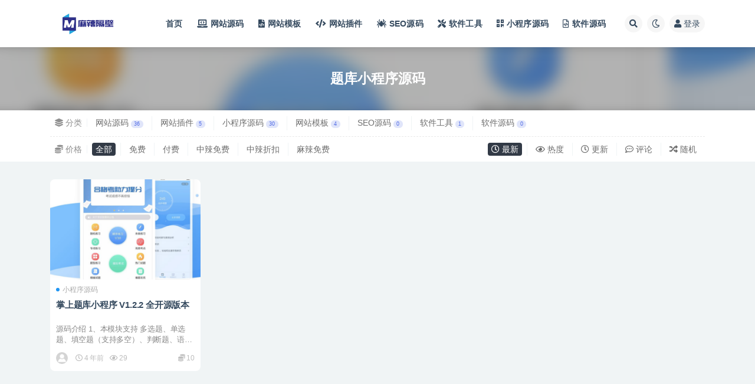

--- FILE ---
content_type: text/html; charset=UTF-8
request_url: https://www.mlgbi.com/tag/%E9%A2%98%E5%BA%93%E5%B0%8F%E7%A8%8B%E5%BA%8F%E6%BA%90%E7%A0%81
body_size: 10721
content:
<!doctype html>
<html lang="zh-Hans">
<head>
	<meta http-equiv="Content-Type" content="text/html; charset=UTF-8">
	<meta name="viewport" content="width=device-width, initial-scale=1, minimum-scale=1, maximum-scale=1">
	<link rel="profile" href="https://gmpg.org/xfn/11">
	<title>题库小程序源码_麻辣隔壁下载站</title>
<meta name='robots' content='max-image-preview:large' />
<link href="https://www.mlgbi.com/wp-content/uploads/2021/10/favicon.ico" rel="icon">
<style id='wp-img-auto-sizes-contain-inline-css'>
img:is([sizes=auto i],[sizes^="auto," i]){contain-intrinsic-size:3000px 1500px}
/*# sourceURL=wp-img-auto-sizes-contain-inline-css */
</style>
<style id='classic-theme-styles-inline-css'>
/*! This file is auto-generated */
.wp-block-button__link{color:#fff;background-color:#32373c;border-radius:9999px;box-shadow:none;text-decoration:none;padding:calc(.667em + 2px) calc(1.333em + 2px);font-size:1.125em}.wp-block-file__button{background:#32373c;color:#fff;text-decoration:none}
/*# sourceURL=/wp-includes/css/classic-themes.min.css */
</style>
<link rel='stylesheet' id='bootstrap-css' href='https://www.mlgbi.com/wp-content/themes/ripro-v2/assets/bootstrap/css/bootstrap.min.css?ver=4.6.0' media='all' />
<link rel='stylesheet' id='csf-fa5-css' href='https://www.mlgbi.com/wp-content/themes/ripro-v2/assets/font-awesome/css/all.min.css?ver=5.14.0' media='all' />
<link rel='stylesheet' id='csf-fa5-v4-shims-css' href='https://www.mlgbi.com/wp-content/themes/ripro-v2/assets/font-awesome/css/v4-shims.min.css?ver=5.14.0' media='all' />
<link rel='stylesheet' id='plugins-css' href='https://www.mlgbi.com/wp-content/themes/ripro-v2/assets/css/plugins.css?ver=1.0.0' media='all' />
<link rel='stylesheet' id='app-css' href='https://www.mlgbi.com/wp-content/themes/ripro-v2/assets/css/app.css?ver=3.8.0' media='all' />
<link rel='stylesheet' id='dark-css' href='https://www.mlgbi.com/wp-content/themes/ripro-v2/assets/css/dark.css?ver=3.8.0' media='all' />
<script src="https://www.mlgbi.com/wp-content/themes/ripro-v2/assets/js/jquery.min.js?ver=3.5.1" id="jquery-js"></script>
<noscript><style id="rocket-lazyload-nojs-css">.rll-youtube-player, [data-lazy-src]{display:none !important;}</style></noscript><style id='global-styles-inline-css'>
:root{--wp--preset--aspect-ratio--square: 1;--wp--preset--aspect-ratio--4-3: 4/3;--wp--preset--aspect-ratio--3-4: 3/4;--wp--preset--aspect-ratio--3-2: 3/2;--wp--preset--aspect-ratio--2-3: 2/3;--wp--preset--aspect-ratio--16-9: 16/9;--wp--preset--aspect-ratio--9-16: 9/16;--wp--preset--color--black: #000000;--wp--preset--color--cyan-bluish-gray: #abb8c3;--wp--preset--color--white: #ffffff;--wp--preset--color--pale-pink: #f78da7;--wp--preset--color--vivid-red: #cf2e2e;--wp--preset--color--luminous-vivid-orange: #ff6900;--wp--preset--color--luminous-vivid-amber: #fcb900;--wp--preset--color--light-green-cyan: #7bdcb5;--wp--preset--color--vivid-green-cyan: #00d084;--wp--preset--color--pale-cyan-blue: #8ed1fc;--wp--preset--color--vivid-cyan-blue: #0693e3;--wp--preset--color--vivid-purple: #9b51e0;--wp--preset--gradient--vivid-cyan-blue-to-vivid-purple: linear-gradient(135deg,rgb(6,147,227) 0%,rgb(155,81,224) 100%);--wp--preset--gradient--light-green-cyan-to-vivid-green-cyan: linear-gradient(135deg,rgb(122,220,180) 0%,rgb(0,208,130) 100%);--wp--preset--gradient--luminous-vivid-amber-to-luminous-vivid-orange: linear-gradient(135deg,rgb(252,185,0) 0%,rgb(255,105,0) 100%);--wp--preset--gradient--luminous-vivid-orange-to-vivid-red: linear-gradient(135deg,rgb(255,105,0) 0%,rgb(207,46,46) 100%);--wp--preset--gradient--very-light-gray-to-cyan-bluish-gray: linear-gradient(135deg,rgb(238,238,238) 0%,rgb(169,184,195) 100%);--wp--preset--gradient--cool-to-warm-spectrum: linear-gradient(135deg,rgb(74,234,220) 0%,rgb(151,120,209) 20%,rgb(207,42,186) 40%,rgb(238,44,130) 60%,rgb(251,105,98) 80%,rgb(254,248,76) 100%);--wp--preset--gradient--blush-light-purple: linear-gradient(135deg,rgb(255,206,236) 0%,rgb(152,150,240) 100%);--wp--preset--gradient--blush-bordeaux: linear-gradient(135deg,rgb(254,205,165) 0%,rgb(254,45,45) 50%,rgb(107,0,62) 100%);--wp--preset--gradient--luminous-dusk: linear-gradient(135deg,rgb(255,203,112) 0%,rgb(199,81,192) 50%,rgb(65,88,208) 100%);--wp--preset--gradient--pale-ocean: linear-gradient(135deg,rgb(255,245,203) 0%,rgb(182,227,212) 50%,rgb(51,167,181) 100%);--wp--preset--gradient--electric-grass: linear-gradient(135deg,rgb(202,248,128) 0%,rgb(113,206,126) 100%);--wp--preset--gradient--midnight: linear-gradient(135deg,rgb(2,3,129) 0%,rgb(40,116,252) 100%);--wp--preset--font-size--small: 13px;--wp--preset--font-size--medium: 20px;--wp--preset--font-size--large: 36px;--wp--preset--font-size--x-large: 42px;--wp--preset--spacing--20: 0.44rem;--wp--preset--spacing--30: 0.67rem;--wp--preset--spacing--40: 1rem;--wp--preset--spacing--50: 1.5rem;--wp--preset--spacing--60: 2.25rem;--wp--preset--spacing--70: 3.38rem;--wp--preset--spacing--80: 5.06rem;--wp--preset--shadow--natural: 6px 6px 9px rgba(0, 0, 0, 0.2);--wp--preset--shadow--deep: 12px 12px 50px rgba(0, 0, 0, 0.4);--wp--preset--shadow--sharp: 6px 6px 0px rgba(0, 0, 0, 0.2);--wp--preset--shadow--outlined: 6px 6px 0px -3px rgb(255, 255, 255), 6px 6px rgb(0, 0, 0);--wp--preset--shadow--crisp: 6px 6px 0px rgb(0, 0, 0);}:where(.is-layout-flex){gap: 0.5em;}:where(.is-layout-grid){gap: 0.5em;}body .is-layout-flex{display: flex;}.is-layout-flex{flex-wrap: wrap;align-items: center;}.is-layout-flex > :is(*, div){margin: 0;}body .is-layout-grid{display: grid;}.is-layout-grid > :is(*, div){margin: 0;}:where(.wp-block-columns.is-layout-flex){gap: 2em;}:where(.wp-block-columns.is-layout-grid){gap: 2em;}:where(.wp-block-post-template.is-layout-flex){gap: 1.25em;}:where(.wp-block-post-template.is-layout-grid){gap: 1.25em;}.has-black-color{color: var(--wp--preset--color--black) !important;}.has-cyan-bluish-gray-color{color: var(--wp--preset--color--cyan-bluish-gray) !important;}.has-white-color{color: var(--wp--preset--color--white) !important;}.has-pale-pink-color{color: var(--wp--preset--color--pale-pink) !important;}.has-vivid-red-color{color: var(--wp--preset--color--vivid-red) !important;}.has-luminous-vivid-orange-color{color: var(--wp--preset--color--luminous-vivid-orange) !important;}.has-luminous-vivid-amber-color{color: var(--wp--preset--color--luminous-vivid-amber) !important;}.has-light-green-cyan-color{color: var(--wp--preset--color--light-green-cyan) !important;}.has-vivid-green-cyan-color{color: var(--wp--preset--color--vivid-green-cyan) !important;}.has-pale-cyan-blue-color{color: var(--wp--preset--color--pale-cyan-blue) !important;}.has-vivid-cyan-blue-color{color: var(--wp--preset--color--vivid-cyan-blue) !important;}.has-vivid-purple-color{color: var(--wp--preset--color--vivid-purple) !important;}.has-black-background-color{background-color: var(--wp--preset--color--black) !important;}.has-cyan-bluish-gray-background-color{background-color: var(--wp--preset--color--cyan-bluish-gray) !important;}.has-white-background-color{background-color: var(--wp--preset--color--white) !important;}.has-pale-pink-background-color{background-color: var(--wp--preset--color--pale-pink) !important;}.has-vivid-red-background-color{background-color: var(--wp--preset--color--vivid-red) !important;}.has-luminous-vivid-orange-background-color{background-color: var(--wp--preset--color--luminous-vivid-orange) !important;}.has-luminous-vivid-amber-background-color{background-color: var(--wp--preset--color--luminous-vivid-amber) !important;}.has-light-green-cyan-background-color{background-color: var(--wp--preset--color--light-green-cyan) !important;}.has-vivid-green-cyan-background-color{background-color: var(--wp--preset--color--vivid-green-cyan) !important;}.has-pale-cyan-blue-background-color{background-color: var(--wp--preset--color--pale-cyan-blue) !important;}.has-vivid-cyan-blue-background-color{background-color: var(--wp--preset--color--vivid-cyan-blue) !important;}.has-vivid-purple-background-color{background-color: var(--wp--preset--color--vivid-purple) !important;}.has-black-border-color{border-color: var(--wp--preset--color--black) !important;}.has-cyan-bluish-gray-border-color{border-color: var(--wp--preset--color--cyan-bluish-gray) !important;}.has-white-border-color{border-color: var(--wp--preset--color--white) !important;}.has-pale-pink-border-color{border-color: var(--wp--preset--color--pale-pink) !important;}.has-vivid-red-border-color{border-color: var(--wp--preset--color--vivid-red) !important;}.has-luminous-vivid-orange-border-color{border-color: var(--wp--preset--color--luminous-vivid-orange) !important;}.has-luminous-vivid-amber-border-color{border-color: var(--wp--preset--color--luminous-vivid-amber) !important;}.has-light-green-cyan-border-color{border-color: var(--wp--preset--color--light-green-cyan) !important;}.has-vivid-green-cyan-border-color{border-color: var(--wp--preset--color--vivid-green-cyan) !important;}.has-pale-cyan-blue-border-color{border-color: var(--wp--preset--color--pale-cyan-blue) !important;}.has-vivid-cyan-blue-border-color{border-color: var(--wp--preset--color--vivid-cyan-blue) !important;}.has-vivid-purple-border-color{border-color: var(--wp--preset--color--vivid-purple) !important;}.has-vivid-cyan-blue-to-vivid-purple-gradient-background{background: var(--wp--preset--gradient--vivid-cyan-blue-to-vivid-purple) !important;}.has-light-green-cyan-to-vivid-green-cyan-gradient-background{background: var(--wp--preset--gradient--light-green-cyan-to-vivid-green-cyan) !important;}.has-luminous-vivid-amber-to-luminous-vivid-orange-gradient-background{background: var(--wp--preset--gradient--luminous-vivid-amber-to-luminous-vivid-orange) !important;}.has-luminous-vivid-orange-to-vivid-red-gradient-background{background: var(--wp--preset--gradient--luminous-vivid-orange-to-vivid-red) !important;}.has-very-light-gray-to-cyan-bluish-gray-gradient-background{background: var(--wp--preset--gradient--very-light-gray-to-cyan-bluish-gray) !important;}.has-cool-to-warm-spectrum-gradient-background{background: var(--wp--preset--gradient--cool-to-warm-spectrum) !important;}.has-blush-light-purple-gradient-background{background: var(--wp--preset--gradient--blush-light-purple) !important;}.has-blush-bordeaux-gradient-background{background: var(--wp--preset--gradient--blush-bordeaux) !important;}.has-luminous-dusk-gradient-background{background: var(--wp--preset--gradient--luminous-dusk) !important;}.has-pale-ocean-gradient-background{background: var(--wp--preset--gradient--pale-ocean) !important;}.has-electric-grass-gradient-background{background: var(--wp--preset--gradient--electric-grass) !important;}.has-midnight-gradient-background{background: var(--wp--preset--gradient--midnight) !important;}.has-small-font-size{font-size: var(--wp--preset--font-size--small) !important;}.has-medium-font-size{font-size: var(--wp--preset--font-size--medium) !important;}.has-large-font-size{font-size: var(--wp--preset--font-size--large) !important;}.has-x-large-font-size{font-size: var(--wp--preset--font-size--x-large) !important;}
/*# sourceURL=global-styles-inline-css */
</style>
</head>
<body class="archive tag tag-103 wp-theme-ripro-v2 hfeed navbar-sticky pagination-numeric no-off-canvas sidebar-none">
<div id="app" class="site">
	
<header class="site-header">
    <div class="container">
	    <div class="navbar">
			  <div class="logo-wrapper">
          <a href="https://www.mlgbi.com/">
        <img class="logo regular" src="data:image/svg+xml,%3Csvg%20xmlns='http://www.w3.org/2000/svg'%20viewBox='0%200%200%200'%3E%3C/svg%3E" alt="麻辣隔壁下载站" data-lazy-src="https://www.mlgbi.com/wp-content/uploads/2021/10/mlgb.png"><noscript><img class="logo regular" src="https://www.mlgbi.com/wp-content/uploads/2021/10/mlgb.png" alt="麻辣隔壁下载站"></noscript>
      </a>
    
  </div> 			
			<div class="sep"></div>
			
			<nav class="main-menu d-none d-lg-block">
			<ul id="menu-%e4%b8%bb%e8%8f%9c%e5%8d%95" class="nav-list u-plain-list"><li class="menu-item menu-item-type-custom menu-item-object-custom menu-item-home"><a href="https://www.mlgbi.com/">首页</a></li>
<li class="menu-item menu-item-type-taxonomy menu-item-object-category"><a href="https://www.mlgbi.com/yuanma"><i class="fas fa-laptop-code"></i>网站源码</a></li>
<li class="menu-item menu-item-type-taxonomy menu-item-object-category"><a href="https://www.mlgbi.com/zhuti"><i class="fas fa-file-code"></i>网站模板</a></li>
<li class="menu-item menu-item-type-taxonomy menu-item-object-category"><a href="https://www.mlgbi.com/chajian"><i class="fas fa-code"></i>网站插件</a></li>
<li class="menu-item menu-item-type-taxonomy menu-item-object-category"><a href="https://www.mlgbi.com/seo"><i class="fas fa-spider"></i>SEO源码</a></li>
<li class="menu-item menu-item-type-taxonomy menu-item-object-category"><a href="https://www.mlgbi.com/gongju"><i class="fas fa-tools"></i>软件工具</a></li>
<li class="menu-item menu-item-type-taxonomy menu-item-object-category"><a href="https://www.mlgbi.com/xiaochengxu"><i class="fas fa-qrcode"></i>小程序源码</a></li>
<li class="menu-item menu-item-type-taxonomy menu-item-object-category"><a href="https://www.mlgbi.com/ruanjian"><i class="far fa-file-code"></i>软件源码</a></li>
</ul>			</nav>
			
			<div class="actions">
				
								<span class="btn btn-sm search-open navbar-button ml-2" rel="nofollow noopener noreferrer" data-action="omnisearch-open" data-target="#omnisearch" title="搜索"><i class="fas fa-search"></i></span>
				
				
						        <span class="btn btn-sm toggle-dark navbar-button ml-2" rel="nofollow noopener noreferrer" title="夜间模式"><i class="fa fa-moon-o"></i></span>
                                
				<!-- user navbar dropdown  -->
		        				<a class="login-btn navbar-button ml-2" rel="nofollow noopener noreferrer" href="#"><i class="fa fa-user mr-1"></i>登录</a>
								<!-- user navbar dropdown -->

                
		        <div class="burger"></div>

		        
		    </div>
		    
	    </div>
    </div>
</header>

<div class="header-gap"></div>

<div class="term-bar post_tag">
	<div class="term-bg lazyload visible blur scale-12" data-bg="https://www.mlgbi.com/wp-content/uploads/2021/10/1634696340-20d47fef92fea8e-300x200.png"></div>
	<div class="container m-auto">
	<h1 class="term-title">题库小程序源码</h1>	</div>
</div>
	<main id="main" role="main" class="site-content">	

<!-- inline-mod  2 -->
<div class="archive-filter-2">
  <div class="container">
    <div class="filters">
      <ul class="filter"><li><span><i class="fas fa-layer-group mr-1"></i>分类</span></li><li class=""><a href="https://www.mlgbi.com/yuanma" title="36个文章">网站源码<span class="badge badge-pill badge-primary-lighten ml-1">36</span></a></li><li class=""><a href="https://www.mlgbi.com/chajian" title="5个文章">网站插件<span class="badge badge-pill badge-primary-lighten ml-1">5</span></a></li><li class=""><a href="https://www.mlgbi.com/xiaochengxu" title="30个文章">小程序源码<span class="badge badge-pill badge-primary-lighten ml-1">30</span></a></li><li class=""><a href="https://www.mlgbi.com/zhuti" title="4个文章">网站模板<span class="badge badge-pill badge-primary-lighten ml-1">4</span></a></li><li class=""><a href="https://www.mlgbi.com/seo" title="0个文章">SEO源码<span class="badge badge-pill badge-primary-lighten ml-1">0</span></a></li><li class=""><a href="https://www.mlgbi.com/gongju" title="1个文章">软件工具<span class="badge badge-pill badge-primary-lighten ml-1">1</span></a></li><li class=""><a href="https://www.mlgbi.com/ruanjian" title="0个文章">软件源码<span class="badge badge-pill badge-primary-lighten ml-1">0</span></a></li></ul><div class="filter-tab"><div class="row"><div class="col-12 col-sm-7"><ul class="filter"><li><span><i class="fas fa-coins mr-1"></i>价格</span></li><li class=" current"><a href="/tag/%E9%A2%98%E5%BA%93%E5%B0%8F%E7%A8%8B%E5%BA%8F%E6%BA%90%E7%A0%81?price_type=0">全部</a></li><li class=""><a href="/tag/%E9%A2%98%E5%BA%93%E5%B0%8F%E7%A8%8B%E5%BA%8F%E6%BA%90%E7%A0%81?price_type=1">免费</a></li><li class=""><a href="/tag/%E9%A2%98%E5%BA%93%E5%B0%8F%E7%A8%8B%E5%BA%8F%E6%BA%90%E7%A0%81?price_type=2">付费</a></li><li class=""><a href="/tag/%E9%A2%98%E5%BA%93%E5%B0%8F%E7%A8%8B%E5%BA%8F%E6%BA%90%E7%A0%81?price_type=3">中辣免费</a></li><li class=""><a href="/tag/%E9%A2%98%E5%BA%93%E5%B0%8F%E7%A8%8B%E5%BA%8F%E6%BA%90%E7%A0%81?price_type=4">中辣折扣</a></li><li class=""><a href="/tag/%E9%A2%98%E5%BA%93%E5%B0%8F%E7%A8%8B%E5%BA%8F%E6%BA%90%E7%A0%81?price_type=5">麻辣免费</a></li></ul></div><div class="col-12 col-sm-5 recent"><ul class="filter"><li class=" current"><a href="/tag/%E9%A2%98%E5%BA%93%E5%B0%8F%E7%A8%8B%E5%BA%8F%E6%BA%90%E7%A0%81?order=date"><i class="far fa-clock"></i> 最新</a></li><li class=""><a href="/tag/%E9%A2%98%E5%BA%93%E5%B0%8F%E7%A8%8B%E5%BA%8F%E6%BA%90%E7%A0%81?order=views"><i class="far fa-eye"></i> 热度</a></li><li class=""><a href="/tag/%E9%A2%98%E5%BA%93%E5%B0%8F%E7%A8%8B%E5%BA%8F%E6%BA%90%E7%A0%81?order=modified"><i class="far fa-clock"></i> 更新</a></li><li class=""><a href="/tag/%E9%A2%98%E5%BA%93%E5%B0%8F%E7%A8%8B%E5%BA%8F%E6%BA%90%E7%A0%81?order=comment_count"><i class="far fa-comment-dots"></i> 评论</a></li><li class=""><a href="/tag/%E9%A2%98%E5%BA%93%E5%B0%8F%E7%A8%8B%E5%BA%8F%E6%BA%90%E7%A0%81?order=rand"><i class="fas fa-random"></i> 随机</a></li></ul></div></div></div>
    </div>
  </div>
</div>

	
	<div class="archive container">
				<div class="row">
			<div class="col-lg-12">
				<div class="content-area">
					<div class="row posts-wrapper scroll">
													
<div class="col-lg-5ths col-lg-3 col-md-4 col-6">

	<article id="post-133" class="post post-grid post-133 type-post status-publish format-standard has-post-thumbnail hentry category-xiaochengxu tag-104 tag-102 tag-103">

		
	    <div class="entry-media"><div class="placeholder" style="padding-bottom: 66.666666666667%"><a href="https://www.mlgbi.com/133.html" title="掌上题库小程序 V1.2.2 全开源版本" rel="nofollow noopener noreferrer"><img class="lazyload" data-src="https://www.mlgbi.com/wp-content/uploads/2021/10/1634696340-20d47fef92fea8e-300x200.png" src="https://www.mlgbi.com/wp-content/themes/ripro-v2/assets/img/thumb-ing.gif" alt="掌上题库小程序 V1.2.2 全开源版本" /></a></div></div>	    
	    <div class="entry-wrapper">
	    	
	    	<span class="meta-category-dot"><a href="https://www.mlgbi.com/xiaochengxu" rel="category"><i class="dot"></i>小程序源码</a></span>	    	
	    	<header class="entry-header">
	    		<h2 class="entry-title"><a href="https://www.mlgbi.com/133.html" title="掌上题库小程序 V1.2.2 全开源版本" rel="bookmark">掌上题库小程序 V1.2.2 全开源版本</a></h2>	    	</header>
	      	
	      	<div class="entry-excerpt">源码介绍 1、本模块支持 多选题、单选题、填空题（支持多空）、判断题、语音题（即一段语音下面...</div>
	      	<div class="entry-footer">
			          <div class="entry-meta">
            
                          <span class="meta-author">
                <a href="https://www.mlgbi.com/author/admin" title="admin"><img alt='' data-src='//www.mlgbi.com/wp-content/themes/ripro-v2/assets/img/avatar.png' class='lazyload avatar avatar-96 photo' height='96' width='96' />                </a>
              </span>
                          <span class="meta-date">
                  <time datetime="2021-10-20T10:27:06+08:00">
                    <i class="fa fa-clock-o"></i>
                    4 年前                  </time>
              </span>
                            <span class="meta-views"><i class="fa fa-eye"></i> 29</span>
            <span class="meta-shhop-icon"><i class="fas fa-coins"></i> 10</span>

          </div>
        			</div>
	    </div>
	</article>

</div>
					</div>
									</div>
			</div>
					</div>
			</div>

	</main><!-- #main -->
	
	<footer class="site-footer">
				<div class="footer-copyright d-flex text-center">
			<div class="container">
							    <p class="m-0 small">Copyright © 2021 <a href="https://www.mlgbi.com/">麻辣隔壁下载站</a> - All rights reserved<span class="sep"> | </span><span class="sep"> | </span></p>
								
							</div>
		</div>

	</footer><!-- #footer -->

</div><!-- #page -->

<div class="rollbar">
		<ul class="actions">
			<li>
						<a href="http://www.mlgbi.com/" rel="nofollow noopener noreferrer" data-toggle="tooltip" data-html="true" data-placement="left" title="首页"><i class="fas fa-home"></i></a>
		</li>
				<li>
						<a href="http://www.mlgbi.com/user?action=vip" rel="nofollow noopener noreferrer" data-toggle="tooltip" data-html="true" data-placement="left" title="VIP会员"><i class="fa fa-diamond"></i></a>
		</li>
				<li>
						<a href="http://www.mlgbi.com/user" rel="nofollow noopener noreferrer" data-toggle="tooltip" data-html="true" data-placement="left" title="个人中心"><i class="far fa-user"></i></a>
		</li>
			</ul>
		<div class="rollbar-item back-to-top">
		<i class="fas fa-chevron-up"></i>
	</div>
</div>
<div class="m-menubar">
		<ul>
			<li>
						<a href="http://www.mlgbi.com" rel="nofollow noopener noreferrer"><i class="fas fa-home"></i>首页</a>
		</li>
				<li>
						<a href="http://www.mlgbi.com/uncategorized" rel="nofollow noopener noreferrer"><i class="fas fa-layer-group"></i>分类</a>
		</li>
				<li>
						<a href="http://www.mlgbi.com/question" rel="nofollow noopener noreferrer"><i class="fab fa-ello"></i>问答</a>
		</li>
				<li>
						<a href="http://www.mlgbi.com/user" rel="nofollow noopener noreferrer"><i class="fas fa-user"></i>我的</a>
		</li>
				<li>
			<a href="javacript:void(0);" class="back-to-top" rel="nofollow noopener noreferrer"><i class="fas fa-chevron-up"></i>顶部<span></span></a>
		</li>
	</ul>
	</div>
<div id="omnisearch" class="omnisearch">
    <div class="container">
        <form class="omnisearch-form" method="get" action="https://www.mlgbi.com/">
            <div class="form-group">
                <div class="input-group input-group-merge input-group-flush">
                    <div class="input-group-prepend">
                        <span class="input-group-text"><i class="fas fa-search"></i></span>
                    </div>

					<div class="input-group-prepend d-flex align-items-center" style=" max-width: 35%; ">
                    <select  name='cat' id='omnisearch-cat' class='selectpicker'>
	<option value=''>全部</option>
	<option class="level-0" value="7">小程序源码</option>
	<option class="level-0" value="5">网站插件</option>
	<option class="level-0" value="4">网站模板</option>
	<option class="level-0" value="3">网站源码</option>
	<option class="level-0" value="6">软件工具</option>
</select>
				  	</div>
                    <input type="text" class="search-ajax-input form-control" name="s" value="" placeholder="输入关键词 回车搜索..." autocomplete="off">

                </div>
            </div>
        </form>
        <div class="omnisearch-suggestions">
            <div class="search-keywords">
                <a href="https://www.mlgbi.com/tag/%e4%ba%a4%e5%8f%8b%e7%9b%b2%e7%9b%92" class="tag-cloud-link tag-link-81 tag-link-position-1" style="font-size: 14px;">交友盲盒</a>
<a href="https://www.mlgbi.com/tag/%e4%ba%a4%e5%8f%8b%e7%9b%b2%e7%9b%92%e6%ba%90%e7%a0%81" class="tag-cloud-link tag-link-82 tag-link-position-2" style="font-size: 14px;">交友盲盒源码</a>
<a href="https://www.mlgbi.com/tag/%e5%a4%96%e5%8d%96cps" class="tag-cloud-link tag-link-24 tag-link-position-3" style="font-size: 14px;">外卖cps</a>
<a href="https://www.mlgbi.com/tag/%e5%a4%96%e5%8d%96cps%e5%b0%8f%e7%a8%8b%e5%ba%8f%e6%ba%90%e7%a0%81" class="tag-cloud-link tag-link-28 tag-link-position-4" style="font-size: 14px;">外卖cps小程序源码</a>
<a href="https://www.mlgbi.com/tag/%e5%a4%96%e5%8d%96cps%e6%ba%90%e7%a0%81" class="tag-cloud-link tag-link-25 tag-link-position-5" style="font-size: 14px;">外卖cps源码</a>
<a href="https://www.mlgbi.com/tag/%e5%af%bc%e8%88%aa%e7%bd%91" class="tag-cloud-link tag-link-85 tag-link-position-6" style="font-size: 14px;">导航网</a>
<a href="https://www.mlgbi.com/tag/%e5%af%bc%e8%88%aa%e7%bd%91%e6%ba%90%e7%a0%81" class="tag-cloud-link tag-link-86 tag-link-position-7" style="font-size: 14px;">导航网源码</a>
<a href="https://www.mlgbi.com/xiaochengxu" class="tag-cloud-link tag-link-7 tag-link-position-8" style="font-size: 14px;">小程序源码</a>
<a href="https://www.mlgbi.com/tag/%e5%b8%9d%e5%9b%bdcms" class="tag-cloud-link tag-link-64 tag-link-position-9" style="font-size: 14px;">帝国CMS</a>
<a href="https://www.mlgbi.com/tag/%e6%98%93%e6%94%af%e4%bb%98" class="tag-cloud-link tag-link-43 tag-link-position-10" style="font-size: 14px;">易支付</a>
<a href="https://www.mlgbi.com/tag/%e6%98%93%e6%94%af%e4%bb%98%e6%ba%90%e7%a0%81" class="tag-cloud-link tag-link-44 tag-link-position-11" style="font-size: 14px;">易支付源码</a>
<a href="https://www.mlgbi.com/tag/%e6%9c%88%e8%80%81%e7%9b%b2%e7%9b%92%e6%ba%90%e7%a0%81" class="tag-cloud-link tag-link-11 tag-link-position-12" style="font-size: 14px;">月老盲盒源码</a>
<a href="https://www.mlgbi.com/tag/%e7%9b%b2%e7%9b%92" class="tag-cloud-link tag-link-18 tag-link-position-13" style="font-size: 14px;">盲盒</a>
<a href="https://www.mlgbi.com/chajian" class="tag-cloud-link tag-link-5 tag-link-position-14" style="font-size: 14px;">网站插件</a>
<a href="https://www.mlgbi.com/zhuti" class="tag-cloud-link tag-link-4 tag-link-position-15" style="font-size: 14px;">网站模板</a>
<a href="https://www.mlgbi.com/yuanma" class="tag-cloud-link tag-link-3 tag-link-position-16" style="font-size: 14px;">网站源码</a>
<a href="https://www.mlgbi.com/tag/%e8%84%b1%e5%8d%95%e7%9b%b2%e7%9b%92%e6%ba%90%e7%a0%81" class="tag-cloud-link tag-link-13 tag-link-position-17" style="font-size: 14px;">脱单盲盒源码</a>
<a href="https://www.mlgbi.com/tag/%e8%b7%91%e8%85%bf%e5%b0%8f%e7%a8%8b%e5%ba%8f" class="tag-cloud-link tag-link-35 tag-link-position-18" style="font-size: 14px;">跑腿小程序</a>            </div>
                    </div>
    </div>
</div>

<div class="dimmer"></div>

<div class="off-canvas">
  <div class="canvas-close"><i class="fas fa-times"></i></div>
  <div class="mobile-menu d-block d-xl-none d-lg-none"></div>
</div>
<script type="speculationrules">
{"prefetch":[{"source":"document","where":{"and":[{"href_matches":"/*"},{"not":{"href_matches":["/wp-*.php","/wp-admin/*","/wp-content/uploads/*","/wp-content/*","/wp-content/plugins/*","/wp-content/themes/ripro-v2/*","/*\\?(.+)"]}},{"not":{"selector_matches":"a[rel~=\"nofollow\"]"}},{"not":{"selector_matches":".no-prefetch, .no-prefetch a"}}]},"eagerness":"conservative"}]}
</script>
<script id="rocket-browser-checker-js-after">
"use strict";var _createClass=function(){function defineProperties(target,props){for(var i=0;i<props.length;i++){var descriptor=props[i];descriptor.enumerable=descriptor.enumerable||!1,descriptor.configurable=!0,"value"in descriptor&&(descriptor.writable=!0),Object.defineProperty(target,descriptor.key,descriptor)}}return function(Constructor,protoProps,staticProps){return protoProps&&defineProperties(Constructor.prototype,protoProps),staticProps&&defineProperties(Constructor,staticProps),Constructor}}();function _classCallCheck(instance,Constructor){if(!(instance instanceof Constructor))throw new TypeError("Cannot call a class as a function")}var RocketBrowserCompatibilityChecker=function(){function RocketBrowserCompatibilityChecker(options){_classCallCheck(this,RocketBrowserCompatibilityChecker),this.passiveSupported=!1,this._checkPassiveOption(this),this.options=!!this.passiveSupported&&options}return _createClass(RocketBrowserCompatibilityChecker,[{key:"_checkPassiveOption",value:function(self){try{var options={get passive(){return!(self.passiveSupported=!0)}};window.addEventListener("test",null,options),window.removeEventListener("test",null,options)}catch(err){self.passiveSupported=!1}}},{key:"initRequestIdleCallback",value:function(){!1 in window&&(window.requestIdleCallback=function(cb){var start=Date.now();return setTimeout(function(){cb({didTimeout:!1,timeRemaining:function(){return Math.max(0,50-(Date.now()-start))}})},1)}),!1 in window&&(window.cancelIdleCallback=function(id){return clearTimeout(id)})}},{key:"isDataSaverModeOn",value:function(){return"connection"in navigator&&!0===navigator.connection.saveData}},{key:"supportsLinkPrefetch",value:function(){var elem=document.createElement("link");return elem.relList&&elem.relList.supports&&elem.relList.supports("prefetch")&&window.IntersectionObserver&&"isIntersecting"in IntersectionObserverEntry.prototype}},{key:"isSlowConnection",value:function(){return"connection"in navigator&&"effectiveType"in navigator.connection&&("2g"===navigator.connection.effectiveType||"slow-2g"===navigator.connection.effectiveType)}}]),RocketBrowserCompatibilityChecker}();
//# sourceURL=rocket-browser-checker-js-after
</script>
<script id="rocket-preload-links-js-extra">
var RocketPreloadLinksConfig = {"excludeUris":"/(.+/)?feed/?.+/?|/(?:.+/)?embed/|/(index\\.php/)?wp\\-json(/.*|$)|/wp-admin|/logout|/wp-login.php","usesTrailingSlash":"","imageExt":"jpg|jpeg|gif|png|tiff|bmp|webp|avif","fileExt":"jpg|jpeg|gif|png|tiff|bmp|webp|avif|php|pdf|html|htm","siteUrl":"https://www.mlgbi.com","onHoverDelay":"100","rateThrottle":"3"};
//# sourceURL=rocket-preload-links-js-extra
</script>
<script id="rocket-preload-links-js-after">
(function() {
"use strict";var r="function"==typeof Symbol&&"symbol"==typeof Symbol.iterator?function(e){return typeof e}:function(e){return e&&"function"==typeof Symbol&&e.constructor===Symbol&&e!==Symbol.prototype?"symbol":typeof e},e=function(){function i(e,t){for(var n=0;n<t.length;n++){var i=t[n];i.enumerable=i.enumerable||!1,i.configurable=!0,"value"in i&&(i.writable=!0),Object.defineProperty(e,i.key,i)}}return function(e,t,n){return t&&i(e.prototype,t),n&&i(e,n),e}}();function i(e,t){if(!(e instanceof t))throw new TypeError("Cannot call a class as a function")}var t=function(){function n(e,t){i(this,n),this.browser=e,this.config=t,this.options=this.browser.options,this.prefetched=new Set,this.eventTime=null,this.threshold=1111,this.numOnHover=0}return e(n,[{key:"init",value:function(){!this.browser.supportsLinkPrefetch()||this.browser.isDataSaverModeOn()||this.browser.isSlowConnection()||(this.regex={excludeUris:RegExp(this.config.excludeUris,"i"),images:RegExp(".("+this.config.imageExt+")$","i"),fileExt:RegExp(".("+this.config.fileExt+")$","i")},this._initListeners(this))}},{key:"_initListeners",value:function(e){-1<this.config.onHoverDelay&&document.addEventListener("mouseover",e.listener.bind(e),e.listenerOptions),document.addEventListener("mousedown",e.listener.bind(e),e.listenerOptions),document.addEventListener("touchstart",e.listener.bind(e),e.listenerOptions)}},{key:"listener",value:function(e){var t=e.target.closest("a"),n=this._prepareUrl(t);if(null!==n)switch(e.type){case"mousedown":case"touchstart":this._addPrefetchLink(n);break;case"mouseover":this._earlyPrefetch(t,n,"mouseout")}}},{key:"_earlyPrefetch",value:function(t,e,n){var i=this,r=setTimeout(function(){if(r=null,0===i.numOnHover)setTimeout(function(){return i.numOnHover=0},1e3);else if(i.numOnHover>i.config.rateThrottle)return;i.numOnHover++,i._addPrefetchLink(e)},this.config.onHoverDelay);t.addEventListener(n,function e(){t.removeEventListener(n,e,{passive:!0}),null!==r&&(clearTimeout(r),r=null)},{passive:!0})}},{key:"_addPrefetchLink",value:function(i){return this.prefetched.add(i.href),new Promise(function(e,t){var n=document.createElement("link");n.rel="prefetch",n.href=i.href,n.onload=e,n.onerror=t,document.head.appendChild(n)}).catch(function(){})}},{key:"_prepareUrl",value:function(e){if(null===e||"object"!==(void 0===e?"undefined":r(e))||!1 in e||-1===["http:","https:"].indexOf(e.protocol))return null;var t=e.href.substring(0,this.config.siteUrl.length),n=this._getPathname(e.href,t),i={original:e.href,protocol:e.protocol,origin:t,pathname:n,href:t+n};return this._isLinkOk(i)?i:null}},{key:"_getPathname",value:function(e,t){var n=t?e.substring(this.config.siteUrl.length):e;return n.startsWith("/")||(n="/"+n),this._shouldAddTrailingSlash(n)?n+"/":n}},{key:"_shouldAddTrailingSlash",value:function(e){return this.config.usesTrailingSlash&&!e.endsWith("/")&&!this.regex.fileExt.test(e)}},{key:"_isLinkOk",value:function(e){return null!==e&&"object"===(void 0===e?"undefined":r(e))&&(!this.prefetched.has(e.href)&&e.origin===this.config.siteUrl&&-1===e.href.indexOf("?")&&-1===e.href.indexOf("#")&&!this.regex.excludeUris.test(e.href)&&!this.regex.images.test(e.href))}}],[{key:"run",value:function(){"undefined"!=typeof RocketPreloadLinksConfig&&new n(new RocketBrowserCompatibilityChecker({capture:!0,passive:!0}),RocketPreloadLinksConfig).init()}}]),n}();t.run();
}());

//# sourceURL=rocket-preload-links-js-after
</script>
<script src="https://www.mlgbi.com/wp-content/themes/ripro-v2/assets/js/popper.min.js?ver=3.8.0" id="popper-js"></script>
<script src="https://www.mlgbi.com/wp-content/themes/ripro-v2/assets/bootstrap/js/bootstrap.min.js?ver=4.6.0" id="bootstrap-js"></script>
<script src="https://www.mlgbi.com/wp-content/themes/ripro-v2/assets/js/plugins.js?ver=3.8.0" id="plugins-js"></script>
<script id="app-js-extra">
var riprov2 = {"home_url":"https://www.mlgbi.com","admin_url":"https://www.mlgbi.com/wp-admin/admin-ajax.php","is_qq_captcha":"0","is_single_gallery":"1","comment_list_order":"asc","infinite_load":"\u52a0\u8f7d\u66f4\u591a","infinite_loading":"\u52a0\u8f7d\u4e2d...","site_notice":{"is":"0","auto":"1","color":"#dd3333","html":"\u003Cdiv class=\"notify-content\"\u003E\u003Ch3\u003E\u003Ci class=\"fa fa-bell-o mr-2\"\u003E\u003C/i\u003ERiPro-v2\u6700\u65b0\u7248\u672c\u66f4\u65b0\u65e5\u5fd7\u003C/h3\u003E\u003Cdiv\u003E\u8fd9\u662f\u4e00\u6761\u7f51\u7ad9\u516c\u544a\uff0c\u53ef\u5728\u540e\u53f0\u5f00\u542f\u6216\u5173\u95ed\uff0c\u53ef\u81ea\u5b9a\u4e49\u80cc\u666f\u989c\u8272\uff0c\u6807\u9898\uff0c\u5185\u5bb9\uff0c\u6b64\u5904\u53ef\u4f7f\u7528html\u6807\u7b7e...\u003C/div\u003E\u003C/div\u003E"},"site_js_text":{"login_txt":"\u8bf7\u70b9\u51fb\u5b89\u5168\u9a8c\u8bc1","reg1_txt":"\u90ae\u7bb1\u683c\u5f0f\u9519\u8bef","reg2_txt":"\u8bf7\u70b9\u51fb\u5b89\u5168\u9a8c\u8bc1","pass_txt":"\u8bf7\u70b9\u51fb\u5b89\u5168\u9a8c\u8bc1","bind_txt":"\u8bf7\u70b9\u51fb\u9a8c\u8bc1\u6309\u94ae\u8fdb\u884c\u9a8c\u8bc1","copy_txt":" \u590d\u5236\u6210\u529f","poster_txt":"\u6d77\u62a5\u52a0\u8f7d\u5f02\u5e38","mpwx1_txt":"\u8bf7\u4f7f\u7528\u5fae\u4fe1\u626b\u7801\u767b\u5f55","mpwx2_txt":"\u5173\u6ce8\u516c\u4f17\u53f7\u5373\u53ef\u767b\u5f55\u003C/br\u003E\u4e8c\u7ef4\u7801\u6709\u6548\u671f3\u5206\u949f","pay1_txt":"\u652f\u4ed8\u5b8c\u6210","pay2_txt":"\u53d6\u6d88\u652f\u4ed8","pay3_txt":"\u652f\u4ed8\u6210\u529f","capt_txt":"\u9a8c\u8bc1\u4e2d","capt1_txt":"\u9a8c\u8bc1\u901a\u8fc7","capt2_txt":"\u9a8c\u8bc1\u5931\u8d25","prompt_txt":"\u8bf7\u8f93\u5165\u56fe\u7247URL\u5730\u5740","comment_txt":"\u63d0\u4ea4\u4e2d....","comment1_txt":"\u63d0\u4ea4\u6210\u529f"},"jquey":"1","pay_type_html":{"html":"\u003Cdiv class=\"pay-button-box\"\u003E\u003C/div\u003E","alipay":0,"weixinpay":0,"paypal":0,"iconpay":0}};
//# sourceURL=app-js-extra
</script>
<script src="https://www.mlgbi.com/wp-content/themes/ripro-v2/assets/js/app.js?ver=3.8.0" id="app-js"></script>
<script>window.lazyLoadOptions={elements_selector:"img[data-lazy-src],.rocket-lazyload",data_src:"lazy-src",data_srcset:"lazy-srcset",data_sizes:"lazy-sizes",class_loading:"lazyloading",class_loaded:"lazyloaded",threshold:300,callback_loaded:function(element){if(element.tagName==="IFRAME"&&element.dataset.rocketLazyload=="fitvidscompatible"){if(element.classList.contains("lazyloaded")){if(typeof window.jQuery!="undefined"){if(jQuery.fn.fitVids){jQuery(element).parent().fitVids()}}}}}};window.addEventListener('LazyLoad::Initialized',function(e){var lazyLoadInstance=e.detail.instance;if(window.MutationObserver){var observer=new MutationObserver(function(mutations){var image_count=0;var iframe_count=0;var rocketlazy_count=0;mutations.forEach(function(mutation){for(i=0;i<mutation.addedNodes.length;i++){if(typeof mutation.addedNodes[i].getElementsByTagName!=='function'){continue}
if(typeof mutation.addedNodes[i].getElementsByClassName!=='function'){continue}
images=mutation.addedNodes[i].getElementsByTagName('img');is_image=mutation.addedNodes[i].tagName=="IMG";iframes=mutation.addedNodes[i].getElementsByTagName('iframe');is_iframe=mutation.addedNodes[i].tagName=="IFRAME";rocket_lazy=mutation.addedNodes[i].getElementsByClassName('rocket-lazyload');image_count+=images.length;iframe_count+=iframes.length;rocketlazy_count+=rocket_lazy.length;if(is_image){image_count+=1}
if(is_iframe){iframe_count+=1}}});if(image_count>0||iframe_count>0||rocketlazy_count>0){lazyLoadInstance.update()}});var b=document.getElementsByTagName("body")[0];var config={childList:!0,subtree:!0};observer.observe(b,config)}},!1)</script><script data-no-minify="1" async src="https://www.mlgbi.com/wp-content/plugins/wp-rocket/assets/js/lazyload/16.1/lazyload.min.js"></script>
<!-- 自定义js代码 统计代码 -->
<!-- 自定义js代码 统计代码 END -->

</body>
</html>

<!-- This website is like a Rocket, isn't it? Performance optimized by WP Rocket. Learn more: https://wp-rocket.me - Debug: cached@1768912855 -->